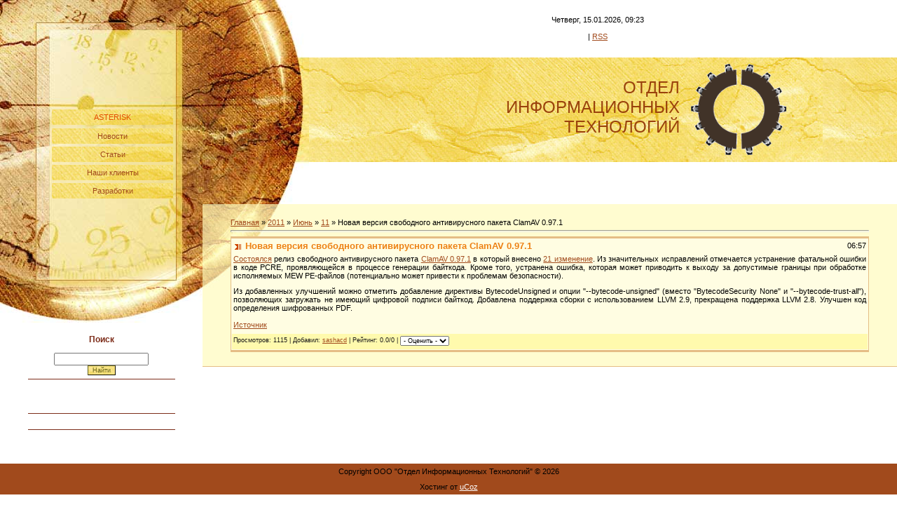

--- FILE ---
content_type: text/html; charset=UTF-8
request_url: http://oit-company.ru/news/novaja_versija_svobodnogo_antivirusnogo_paketa_clamav_0_97_1/2011-06-11-828
body_size: 5708
content:
<html>
<head>
<script type="text/javascript" src="/?rAPq9IKcsl8hKpZhUiEjvarlg%3BqNwObBLfY3ug4CGISUCGASf0EWWcqYC4giFaTVe0kyqwOn6PvphUbDpbP65zzWOxfV%3B3kN5j30b0k2%21Onj5MY%21DhhulmD89EcSa%3BYCqLcnS%3BPhN7zr6ZGMBXXVlNjyjXGGZiMnj2LxlpDTXeTdh4ThUsgspKUqtKfCF2GSgddHZH0%211iZClUB0vD3epJ0zQqHo"></script>
	<script type="text/javascript">new Image().src = "//counter.yadro.ru/hit;ucoznet?r"+escape(document.referrer)+(screen&&";s"+screen.width+"*"+screen.height+"*"+(screen.colorDepth||screen.pixelDepth))+";u"+escape(document.URL)+";"+Date.now();</script>
	<script type="text/javascript">new Image().src = "//counter.yadro.ru/hit;ucoz_desktop_ad?r"+escape(document.referrer)+(screen&&";s"+screen.width+"*"+screen.height+"*"+(screen.colorDepth||screen.pixelDepth))+";u"+escape(document.URL)+";"+Date.now();</script><script type="text/javascript">
if(typeof(u_global_data)!='object') u_global_data={};
function ug_clund(){
	if(typeof(u_global_data.clunduse)!='undefined' && u_global_data.clunduse>0 || (u_global_data && u_global_data.is_u_main_h)){
		if(typeof(console)=='object' && typeof(console.log)=='function') console.log('utarget already loaded');
		return;
	}
	u_global_data.clunduse=1;
	if('0'=='1'){
		var d=new Date();d.setTime(d.getTime()+86400000);document.cookie='adbetnetshowed=2; path=/; expires='+d;
		if(location.search.indexOf('clk2398502361292193773143=1')==-1){
			return;
		}
	}else{
		window.addEventListener("click", function(event){
			if(typeof(u_global_data.clunduse)!='undefined' && u_global_data.clunduse>1) return;
			if(typeof(console)=='object' && typeof(console.log)=='function') console.log('utarget click');
			var d=new Date();d.setTime(d.getTime()+86400000);document.cookie='adbetnetshowed=1; path=/; expires='+d;
			u_global_data.clunduse=2;
			new Image().src = "//counter.yadro.ru/hit;ucoz_desktop_click?r"+escape(document.referrer)+(screen&&";s"+screen.width+"*"+screen.height+"*"+(screen.colorDepth||screen.pixelDepth))+";u"+escape(document.URL)+";"+Date.now();
		});
	}
	
	new Image().src = "//counter.yadro.ru/hit;desktop_click_load?r"+escape(document.referrer)+(screen&&";s"+screen.width+"*"+screen.height+"*"+(screen.colorDepth||screen.pixelDepth))+";u"+escape(document.URL)+";"+Date.now();
}

setTimeout(function(){
	if(typeof(u_global_data.preroll_video_57322)=='object' && u_global_data.preroll_video_57322.active_video=='adbetnet') {
		if(typeof(console)=='object' && typeof(console.log)=='function') console.log('utarget suspend, preroll active');
		setTimeout(ug_clund,8000);
	}
	else ug_clund();
},3000);
</script>
<title>Новая версия свободного антивирусного пакета ClamAV 0.97.1 - 11 Июня 2011 - OOO &quot;Отдел информационных технологий&quot;</title>
<link type="text/css" rel="StyleSheet" href="//s30.ucoz.net/src/css/966.css" />


	<link rel="stylesheet" href="/.s/src/base.min.css" />
	<link rel="stylesheet" href="/.s/src/layer3.min.css" />

	<script src="/.s/src/jquery-3.6.0.min.js"></script>
	
	<script src="/.s/src/uwnd.min.js"></script>
	<script src="//s761.ucoz.net/cgi/uutils.fcg?a=uSD&ca=2&ug=999&isp=0&r=0.318061593526345"></script>
	<link rel="stylesheet" href="/.s/src/ulightbox/ulightbox.min.css" />
	<link rel="stylesheet" href="/.s/src/social.css" />
	<script src="/.s/src/ulightbox/ulightbox.min.js"></script>
	<script>
/* --- UCOZ-JS-DATA --- */
window.uCoz = {"module":"news","ssid":"537603725013403227374","language":"ru","site":{"domain":"oit-company.ru","id":"0oit-company","host":"oit-company.ucoz.ru"},"sign":{"7252":"Предыдущий","7254":"Изменить размер","7253":"Начать слайд-шоу","7251":"Запрошенный контент не может быть загружен. Пожалуйста, попробуйте позже.","7287":"Перейти на страницу с фотографией.","5458":"Следующий","5255":"Помощник","3125":"Закрыть"},"country":"US","layerType":3,"uLightboxType":1};
/* --- UCOZ-JS-CODE --- */

		function eRateEntry(select, id, a = 65, mod = 'news', mark = +select.value, path = '', ajax, soc) {
			if (mod == 'shop') { path = `/${ id }/edit`; ajax = 2; }
			( !!select ? confirm(select.selectedOptions[0].textContent.trim() + '?') : true )
			&& _uPostForm('', { type:'POST', url:'/' + mod + path, data:{ a, id, mark, mod, ajax, ...soc } });
		}
 function uSocialLogin(t) {
			var params = {"vkontakte":{"height":400,"width":790},"yandex":{"height":515,"width":870},"ok":{"width":710,"height":390},"facebook":{"height":520,"width":950},"google":{"width":700,"height":600}};
			var ref = escape(location.protocol + '//' + ('oit-company.ru' || location.hostname) + location.pathname + ((location.hash ? ( location.search ? location.search + '&' : '?' ) + 'rnd=' + Date.now() + location.hash : ( location.search || '' ))));
			window.open('/'+t+'?ref='+ref,'conwin','width='+params[t].width+',height='+params[t].height+',status=1,resizable=1,left='+parseInt((screen.availWidth/2)-(params[t].width/2))+',top='+parseInt((screen.availHeight/2)-(params[t].height/2)-20)+'screenX='+parseInt((screen.availWidth/2)-(params[t].width/2))+',screenY='+parseInt((screen.availHeight/2)-(params[t].height/2)-20));
			return false;
		}
		function TelegramAuth(user){
			user['a'] = 9; user['m'] = 'telegram';
			_uPostForm('', {type: 'POST', url: '/index/sub', data: user});
		}
function loginPopupForm(params = {}) { new _uWnd('LF', ' ', -250, -100, { closeonesc:1, resize:1 }, { url:'/index/40' + (params.urlParams ? '?'+params.urlParams : '') }) }
/* --- UCOZ-JS-END --- */
</script>

	<style>.UhideBlock{display:none; }</style>
</head>
<body style="background:#FFFFFF; margin:0px; padding:0px;">


<table border="0" cellpadding="0" cellspacing="0" width="100%">
<tr>
<td valign="top" width="289" align="center"><img src="/.s/t/966/1.jpg" border="0"><table border="0" cellpadding="0" cellspacing="0" width="289" height="356">
<tr><td width="70"><img src="/.s/t/966/2.jpg" border="0"></td>

<!-- <sblock_menu> -->

<td width="181" height="356" style="background:url('/.s/t/966/3.jpg');" align="center"><!-- <bc> --><div id="uMenuDiv1" class="uMenuV" style="position:relative;"><ul class="uMenuRoot">
<li><div class="umn-tl"><div class="umn-tr"><div class="umn-tc"></div></div></div><div class="umn-ml"><div class="umn-mr"><div class="umn-mc"><div class="uMenuItem"><a href="/"><span>ASTERISK</span></a></div></div></div></div><div class="umn-bl"><div class="umn-br"><div class="umn-bc"><div class="umn-footer"></div></div></div></div></li>
<li><div class="umn-tl"><div class="umn-tr"><div class="umn-tc"></div></div></div><div class="umn-ml"><div class="umn-mr"><div class="umn-mc"><div class="uMenuItem"><a href="/index/0-4"><span>Новости</span></a></div></div></div></div><div class="umn-bl"><div class="umn-br"><div class="umn-bc"><div class="umn-footer"></div></div></div></div></li>
<li><div class="umn-tl"><div class="umn-tr"><div class="umn-tc"></div></div></div><div class="umn-ml"><div class="umn-mr"><div class="umn-mc"><div class="uMenuItem"><a href="/publ"><span>Статьи</span></a></div></div></div></div><div class="umn-bl"><div class="umn-br"><div class="umn-bc"><div class="umn-footer"></div></div></div></div></li>
<li><div class="umn-tl"><div class="umn-tr"><div class="umn-tc"></div></div></div><div class="umn-ml"><div class="umn-mr"><div class="umn-mc"><div class="uMenuItem"><a href="/index/0-11"><span>Наши клиенты</span></a></div></div></div></div><div class="umn-bl"><div class="umn-br"><div class="umn-bc"><div class="umn-footer"></div></div></div></div></li>
<li><div class="umn-tl"><div class="umn-tr"><div class="umn-tc"></div></div></div><div class="umn-ml"><div class="umn-mr"><div class="umn-mc"><div class="uMenuItem"><a href="/index/nashi_razrabotki/0-18"><span>Разработки</span></a></div></div></div></div><div class="umn-bl"><div class="umn-br"><div class="umn-bc"><div class="umn-footer"></div></div></div></div></li></ul></div><script>$(function(){_uBuildMenu('#uMenuDiv1',0,document.location.href+'/','uMenuItemA','uMenuArrow',2500);})</script><!-- </bc> --></td>

<!-- </sblock_menu> -->

<td width="38"><img src="/.s/t/966/4.jpg" border="0"></td>
</table>
<!--/-->
<img src="/.s/t/966/5.jpg" border="0">

<!--U1CLEFTER1Z--><!-- <block1> -->

<!-- </block1> -->

<!-- <block2> -->

<div class="box">
 <h3><!-- <bt> --><!--<s3163>-->Поиск<!--</s>--><!-- </bt> --></h3>
 <div align="center"><!-- <bc> -->
		<div class="searchForm">
			<form onsubmit="this.sfSbm.disabled=true" method="get" style="margin:0" action="/search/">
				<div align="center" class="schQuery">
					<input type="text" name="q" maxlength="30" size="20" class="queryField" />
				</div>
				<div align="center" class="schBtn">
					<input type="submit" class="searchSbmFl" name="sfSbm" value="Найти" />
				</div>
				<input type="hidden" name="t" value="0">
			</form>
		</div><!-- </bc> --></div>
</div>

<!-- </block2> -->

<!-- <block9728> -->
<div class="box">
 <h3><!-- <bt> -->

<br></h3></div><div class="box"><div align="center"><script id="top100Counter" type="text/javascript" src="//cnt.rambler.ru/top100.jcn?2869054"></script>
 <noscript>
 <a href="//top100.rambler.ru/home?id=2869054">
 <img src="//cnt.rambler.ru/top100.cnt?2869054" alt="Rambler's Top100" width="81" height="63" border="0" /></a>
 </noscript><br><!-- end of Top100 code --><!-- </bc> --></div>
</div>
<!-- </block5153> --><!--/U1CLEFTER1Z-->
<!-- -->
<br><br><br><br>
<!--/-->

</td>
<td valign="top">

<!--U1AHEADER1Z--><table height="291" width="100%" border="0" cellpadding="0" cellspacing="0"><tbody><tr><td rowspan="4" width="152"><img src="/.s/t/966/6.jpg" border="0"></td>
<td height="81">
<table width="100%"><tbody><tr><td>
<center>Четверг, 15.01.2026, 09:23<br>
 <br>
  | <a href="http://oit-company.ru/news/rss/" title="RSS">RSS</a>

</center></td><td>
<p align="right"></p>
</td></tr></tbody></table>


</td></tr>
<tr><td height="1"></td></tr>
<tr><td colspan="2" style="background: url(&quot;/.s/t/966/7.jpg&quot;) repeat scroll 0% 0% rgb(242, 218, 108);" height="149"><div align="right">

</div><table width="100%">
<tbody><tr><td><center><div align="right"><font face="sans-serif"><span style="font-size: 18pt;"><span style="color: rgb(154, 66, 12); font-size: 18pt;"><!-- <logo> -->ОТДЕЛ</span><br><span style="color: rgb(154, 66, 12);">ИНФОРМАЦИОННЫХ</span><br><span style="color: rgb(154, 66, 12);">ТЕХНОЛОГИЙ<!-- </logo> --></span></span></font></div> </center></td>
 
 <td rowspan="2" style="">&nbsp;<br></td><td rowspan="2" align="left"><img src="/images/logo2.png" width="136"> </td></tr>
<tr>
 <td> <!--<center><a href="http://site.oit-company.ru/"><img src="/banners/banner_akcia_468x60.gif" border="0" width="468" height="60"></a><br><br>
<a href="http://english.oit-company.ru/" target="blank">Демонстрационный проект</a></center></td></tr>
--></td></tr></tbody></table>



</td></tr>
<tr><td colspan="2" height="60"></td></tr>
</tbody></table><!--/U1AHEADER1Z-->

<table border="0" cellpadding="0" cellspacing="0" width="100%" style="border-bottom:1px solid #E5BD85;"><tr><td style="background:url('/.s/t/966/8.jpg') top left no-repeat #FFFCD0;padding:20px 40px 20px 40px;"><!-- <middle> --><!-- <body> --><a href="http://oit-company.ru/"><!--<s5176>-->Главная<!--</s>--></a> &raquo; <a class="dateBar breadcrumb-item" href="/news/2011-00">2011</a> <span class="breadcrumb-sep">&raquo;</span> <a class="dateBar breadcrumb-item" href="/news/2011-06">Июнь</a> <span class="breadcrumb-sep">&raquo;</span> <a class="dateBar breadcrumb-item" href="/news/2011-06-11">11</a> &raquo; Новая версия свободного антивирусного пакета ClamAV 0.97.1
<hr />

<table border="0" width="100%" cellspacing="1" cellpadding="2" class="eBlock">
<tr><td width="90%"><div class="eTitle">Новая версия свободного антивирусного пакета ClamAV 0.97.1</div></td><td align="right" style="white-space: nowrap;font:9px;">06:57 </td></tr>
<tr><td colspan="2" class="eMessage"><div id="nativeroll_video_cont" style="display:none;"></div><p><a href="http://lurker.clamav.net/message/20110609.093338.a3e9eb8d.en.html">Состоялся</a> релиз свободного антивирусного пакета <a href="https://wwws.clamav.net/">ClamAV 0.97.1</a> в который внесено <a href="https://wwws.clamav.net/bugzilla/buglist.cgi?resolution=FIXED&amp;query_format=advanced&amp;bug_status=RESOLVED&amp;product=ClamAV&amp;target_milestone=0.97.1">21 изменение</a>.
 Из значительных исправлений отмечается устранение фатальной ошибки в 
коде PCRE, проявляющейся в процессе генерации байткода. Кроме того, 
устранена ошибка, которая может приводить к выходу за допустимые границы
 при обработке исполняемых MEW PE-файлов (потенциально может привести к 
проблемам безопасности).

</p>Из добавленных улучшений можно отметить добавление директивы 
BytecodeUnsigned и опции "--bytecode-unsigned" (вместо "BytecodeSecurity
 None" и "--bytecode-trust-all"), позволяющих загружать не имеющий 
цифровой подписи байткод. Добавлена поддержка сборки с использованием 
LLVM 2.9, прекращена поддержка LLVM 2.8. Улучшен код определения 
шифрованных PDF.<br><br><a target="_blank" href="http://www.opennet.ru/opennews/art.shtml?num=30836">Источник</a><br>
		<script>
			var container = document.getElementById('nativeroll_video_cont');

			if (container) {
				var parent = container.parentElement;

				if (parent) {
					const wrapper = document.createElement('div');
					wrapper.classList.add('js-teasers-wrapper');

					parent.insertBefore(wrapper, container.nextSibling);
				}
			}
		</script>
	 </td></tr>
<tr><td colspan="2" class="eDetails">

<!--<s3177>-->Просмотров<!--</s>-->: 1115 |
<!--<s3178>-->Добавил<!--</s>-->: <a href="javascript:;" rel="nofollow" onclick="window.open('/index/8-3', 'up3', 'scrollbars=1,top=0,left=0,resizable=1,width=700,height=375'); return false;">sashacd</a>

| <!--<s3119>-->Рейтинг<!--</s>-->: 0.0/0 | 
	<select id="rt828" name="rating" class="eRating" onchange="eRateEntry(this, 828)" autocomplete=off >
		<option value="0" selected>- Оценить -</option>
		<option value="5">Отлично</option>
		<option value="4">Хорошо</option>
		<option value="3">Неплохо</option>
		<option value="2">Плохо</option>
		<option value="1">Ужасно</option>
	</select></td></tr>
</table>

<!-- </body> --><!-- </middle> --></td></tr></table><br>

</td></tr>


<tr><td colspan="2" align="center" style="background:#A14A1C;padding:5px;"><!-- <copy> -->Copyright ООО &quot;Отдел Информационных Технологий&quot; © 2026<!-- </copy> --></td></tr>
<tr><td colspan="2" align="center" style="background:#A14A1C;padding:5px;" class="copyLink"><!-- "' --><span class="pbDoe4Lz">Хостинг от <a href="https://www.ucoz.ru/">uCoz</a></span></td></tr>
</table>

</body>

</html>


<!-- 0.09988 (s761) -->